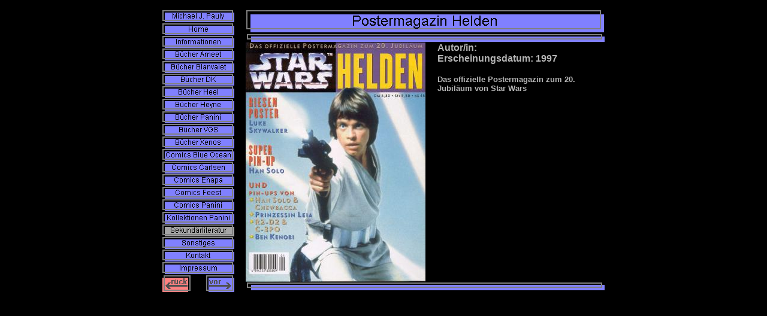

--- FILE ---
content_type: text/html
request_url: https://pauly-alsdorf.de/starwars/postermagazin_helden.html
body_size: 3057
content:

<!DOCTYPE HTML PUBLIC "-//W3C//DTD HTML 4.0 Transitional//EN">
<HTML>
<HEAD>
<TITLE>Postermagazin Helden</TITLE>
<META HTTP-EQUIV="Content-Type" CONTENT="text/html; charset=ISO-8859-1">
<META NAME="Generator" CONTENT="NetObjects Fusion 7.5 für Windows">
<!-- Master Skript -->
<meta http-equiv=pragma content=no-cache>
<meta http-equiv=expires content=0>

<SCRIPT>
<!--
function F_loadRollover(){} function F_roll(){}
//-->
</SCRIPT>
<SCRIPT LANGUAGE="JavaScript1.2" SRC="./rollover.js"></SCRIPT>
<NOLAYER>
<STYLE ID="NOF_STYLE_SHEET">
<!--

-->
</STYLE>

</NOLAYER>
</HEAD>
<BODY NOF="(MB=(NullRand, 40, 0, 140, 0), L=(PostermagazinHeldenLayout, 600, 475))" BGCOLOR="#FFFFFF" BACKGROUND="./Background.GIF" TEXT="#B5B5B5" LINK="#B5B5B5" VLINK="#8080FF" ALINK="#808080" TOPMARGIN=16 LEFTMARGIN=10 MARGINWIDTH=10
 MARGINHEIGHT=16>
    <CENTER><!-- Beginn vom Body für diese Seite -->
    <TABLE CELLPADDING=0 CELLSPACING=0 BORDER=0 WIDTH=740 NOF=LY>
        <TR VALIGN=TOP ALIGN=LEFT>
            <TD>
                <TABLE BORDER=0 CELLSPACING=0 CELLPADDING=0 WIDTH=122 NOF=LY>
                    <TR VALIGN=TOP ALIGN=LEFT>
                        <TD HEIGHT=22 COLSPAN=3 WIDTH=122>
                            <!-- Beginn des  Navigationsleiste (VertikaleNavigationsleiste5) -->
                            <TABLE ID="VertikaleNavigationsleiste5" BORDER=0 CELLSPACING=1 CELLPADDING=0 NOF=NB_UYVPNY026 WIDTH=122>
                                <TR VALIGN=TOP ALIGN=LEFT>
                                    <TD WIDTH=120 HEIGHT=20>
                                        <!-- Beginn des  Navigationschaltfläche (Navigationschaltfläche21) -->
                                        <A HREF="http://www.pauly-alsdorf.de" onMouseOver="F_roll('Navigationschaltfläche21',1)" onMouseOut="F_roll('Navigationschaltfläche21',0)"><IMG ID="Navigationschaltfläche21" NAME="Navigationschaltfläche21"
                                         HEIGHT=20 WIDTH=120 SRC="./Michael_J._Pauly_Np1.GIF" onLoad="F_loadRollover(this,'Michael_J._Pauly_NRp2.GIF',0)" BORDER=0 ALT="Michael J. Pauly" TITLE="Michael J. Pauly"></A></TD>
                                </TR>
                            </TABLE>
                        </TD>
                    </TR>
                    <TR VALIGN=TOP ALIGN=LEFT>
                        <TD HEIGHT=421 COLSPAN=3 WIDTH=122>
                            <!-- Beginn des  Navigationsleiste (eNavigationsleiste2) -->
                            <TABLE ID="eNavigationsleiste2" BORDER=0 CELLSPACING=1 CELLPADDING=0 NOF=NB_FYVPNY026 WIDTH=122>
                                <TR VALIGN=TOP ALIGN=LEFT>
                                    <TD WIDTH=120 HEIGHT=20>
                                        <!-- Beginn des  Navigationschaltfläche (Navigationschaltfläche1) -->
                                        <A HREF="./index.html" style="cursor:hand; text-decoration:none;" onMouseOver="F_loadRollover('Navigationschaltfläche1','',0);F_roll('Navigationschaltfläche1',1)" onMouseOut="F_roll(
                                        'Navigationschaltfläche1',0)"><IMG ID="Navigationschaltfläche1" NAME="Navigationschaltfläche1" HEIGHT=20 WIDTH=120 SRC="./Home_Np1.GIF" onLoad="F_loadRollover(this,'Home_NRp2.GIF',0)" BORDER=0 ALT="Home"
                                         TITLE="Home"></A></TD>
                                </TR>
                                <TR VALIGN=TOP ALIGN=LEFT>
                                    <TD WIDTH=120 HEIGHT=20>
                                        <!-- Beginn des  Navigationschaltfläche (Navigationschaltfläche2) -->
                                        <A HREF="./informationen_uber_diese_homep.html" style="cursor:hand; text-decoration:none;" onMouseOver="F_loadRollover('Navigationschaltfläche2','',0);F_roll('Navigationschaltfläche2',1)" onMouseOut="F_roll(
                                        'Navigationschaltfläche2',0)"><IMG ID="Navigationschaltfläche2" NAME="Navigationschaltfläche2" HEIGHT=20 WIDTH=120 SRC="./Informationen_Np1.GIF" onLoad="F_loadRollover(this,'Informationen_NRp2.GIF',0)"
                                         BORDER=0 ALT="Informationen" TITLE="Informationen"></A></TD>
                                </TR>
                                <TR VALIGN=TOP ALIGN=LEFT>
                                    <TD WIDTH=120 HEIGHT=20>
                                        <!-- Beginn des  Navigationschaltfläche (Navigationschaltfläche3) -->
                                        <A HREF="./bucher_ameet.html" style="cursor:hand; text-decoration:none;" onMouseOver="F_loadRollover('Navigationschaltfläche3','',0);F_roll('Navigationschaltfläche3',1)" onMouseOut="F_roll(
                                        'Navigationschaltfläche3',0)"><IMG ID="Navigationschaltfläche3" NAME="Navigationschaltfläche3" HEIGHT=20 WIDTH=120 SRC="./Bucher_Ameet_Np1.GIF" onLoad="F_loadRollover(this,'Bucher_Ameet_NRp2.GIF',0)" BORDER=0
                                         ALT="Bücher Ameet" TITLE="Bücher Ameet"></A></TD>
                                </TR>
                                <TR VALIGN=TOP ALIGN=LEFT>
                                    <TD WIDTH=120 HEIGHT=20>
                                        <!-- Beginn des  Navigationschaltfläche (Navigationschaltfläche4) -->
                                        <A HREF="./bucher_blanvalet.html" style="cursor:hand; text-decoration:none;" onMouseOver="F_loadRollover('Navigationschaltfläche4','',0);F_roll('Navigationschaltfläche4',1)" onMouseOut="F_roll(
                                        'Navigationschaltfläche4',0)"><IMG ID="Navigationschaltfläche4" NAME="Navigationschaltfläche4" HEIGHT=20 WIDTH=120 SRC="./Bucher_Blanvalet_Np1.GIF" onLoad="F_loadRollover(this,'Bucher_Blanvalet_NRp2.GIF',0)"
                                         BORDER=0 ALT="Bücher Blanvalet" TITLE="Bücher Blanvalet"></A></TD>
                                </TR>
                                <TR VALIGN=TOP ALIGN=LEFT>
                                    <TD WIDTH=120 HEIGHT=20>
                                        <!-- Beginn des  Navigationschaltfläche (Navigationschaltfläche5) -->
                                        <A HREF="./bucher_dk.html" style="cursor:hand; text-decoration:none;" onMouseOver="F_loadRollover('Navigationschaltfläche5','',0);F_roll('Navigationschaltfläche5',1)" onMouseOut="F_roll(
                                        'Navigationschaltfläche5',0)"><IMG ID="Navigationschaltfläche5" NAME="Navigationschaltfläche5" HEIGHT=20 WIDTH=120 SRC="./Bucher_DK_Np1.GIF" onLoad="F_loadRollover(this,'Bucher_DK_NRp2.GIF',0)" BORDER=0
                                         ALT="Bücher DK" TITLE="Bücher DK"></A></TD>
                                </TR>
                                <TR VALIGN=TOP ALIGN=LEFT>
                                    <TD WIDTH=120 HEIGHT=20>
                                        <!-- Beginn des  Navigationschaltfläche (Navigationschaltfläche6) -->
                                        <A HREF="./bucher_heel.html" style="cursor:hand; text-decoration:none;" onMouseOver="F_loadRollover('Navigationschaltfläche6','',0);F_roll('Navigationschaltfläche6',1)" onMouseOut="F_roll(
                                        'Navigationschaltfläche6',0)"><IMG ID="Navigationschaltfläche6" NAME="Navigationschaltfläche6" HEIGHT=20 WIDTH=120 SRC="./Bucher_Heel_Np1.GIF" onLoad="F_loadRollover(this,'Bucher_Heel_NRp2.GIF',0)" BORDER=0
                                         ALT="Bücher Heel" TITLE="Bücher Heel"></A></TD>
                                </TR>
                                <TR VALIGN=TOP ALIGN=LEFT>
                                    <TD WIDTH=120 HEIGHT=20>
                                        <!-- Beginn des  Navigationschaltfläche (Navigationschaltfläche7) -->
                                        <A HREF="./bucher_heyne.html" style="cursor:hand; text-decoration:none;" onMouseOver="F_loadRollover('Navigationschaltfläche7','',0);F_roll('Navigationschaltfläche7',1)" onMouseOut="F_roll(
                                        'Navigationschaltfläche7',0)"><IMG ID="Navigationschaltfläche7" NAME="Navigationschaltfläche7" HEIGHT=20 WIDTH=120 SRC="./Bucher_Heyne_Np1.GIF" onLoad="F_loadRollover(this,'Bucher_Heyne_NRp2.GIF',0)" BORDER=0
                                         ALT="Bücher Heyne" TITLE="Bücher Heyne"></A></TD>
                                </TR>
                                <TR VALIGN=TOP ALIGN=LEFT>
                                    <TD WIDTH=120 HEIGHT=20>
                                        <!-- Beginn des  Navigationschaltfläche (Navigationschaltfläche8) -->
                                        <A HREF="./bucher_panini.html" style="cursor:hand; text-decoration:none;" onMouseOver="F_loadRollover('Navigationschaltfläche8','',0);F_roll('Navigationschaltfläche8',1)" onMouseOut="F_roll(
                                        'Navigationschaltfläche8',0)"><IMG ID="Navigationschaltfläche8" NAME="Navigationschaltfläche8" HEIGHT=20 WIDTH=120 SRC="./Bucher_Panini_Np1.GIF" onLoad="F_loadRollover(this,'Bucher_Panini_NRp2.GIF',0)"
                                         BORDER=0 ALT="Bücher Panini" TITLE="Bücher Panini"></A></TD>
                                </TR>
                                <TR VALIGN=TOP ALIGN=LEFT>
                                    <TD WIDTH=120 HEIGHT=20>
                                        <!-- Beginn des  Navigationschaltfläche (Navigationschaltfläche9) -->
                                        <A HREF="./bucher_vgs.html" style="cursor:hand; text-decoration:none;" onMouseOver="F_loadRollover('Navigationschaltfläche9','',0);F_roll('Navigationschaltfläche9',1)" onMouseOut="F_roll(
                                        'Navigationschaltfläche9',0)"><IMG ID="Navigationschaltfläche9" NAME="Navigationschaltfläche9" HEIGHT=20 WIDTH=120 SRC="./Bucher_VGS_Np1.GIF" onLoad="F_loadRollover(this,'Bucher_VGS_NRp2.GIF',0)" BORDER=0
                                         ALT="Bücher VGS" TITLE="Bücher VGS"></A></TD>
                                </TR>
                                <TR VALIGN=TOP ALIGN=LEFT>
                                    <TD WIDTH=120 HEIGHT=20>
                                        <!-- Beginn des  Navigationschaltfläche (Navigationschaltfläche10) -->
                                        <A HREF="./bucher_xenos.html" style="cursor:hand; text-decoration:none;" onMouseOver="F_loadRollover('Navigationschaltfläche10','',0);F_roll('Navigationschaltfläche10',1)" onMouseOut="F_roll(
                                        'Navigationschaltfläche10',0)"><IMG ID="Navigationschaltfläche10" NAME="Navigationschaltfläche10" HEIGHT=20 WIDTH=120 SRC="./Bucher_Xenos_Np1.GIF" onLoad="F_loadRollover(this,'Bucher_Xenos_NRp2.GIF',0)"
                                         BORDER=0 ALT="Bücher Xenos" TITLE="Bücher Xenos"></A></TD>
                                </TR>
                                <TR VALIGN=TOP ALIGN=LEFT>
                                    <TD WIDTH=120 HEIGHT=20>
                                        <!-- Beginn des  Navigationschaltfläche (Navigationschaltfläche11) -->
                                        <A HREF="./comics_blue_ocean.html" style="cursor:hand; text-decoration:none;" onMouseOver="F_loadRollover('Navigationschaltfläche11','',0);F_roll('Navigationschaltfläche11',1)" onMouseOut="F_roll(
                                        'Navigationschaltfläche11',0)"><IMG ID="Navigationschaltfläche11" NAME="Navigationschaltfläche11" HEIGHT=20 WIDTH=120 SRC="./Comics_Blue_Ocean_Np1.GIF"
                                         onLoad="F_loadRollover(this,'Comics_Blue_Ocean_NRp2.GIF',0)" BORDER=0 ALT="Comics Blue Ocean" TITLE="Comics Blue Ocean"></A></TD>
                                </TR>
                                <TR VALIGN=TOP ALIGN=LEFT>
                                    <TD WIDTH=120 HEIGHT=20>
                                        <!-- Beginn des  Navigationschaltfläche (Navigationschaltfläche12) -->
                                        <A HREF="./comics_carlsen.html" style="cursor:hand; text-decoration:none;" onMouseOver="F_loadRollover('Navigationschaltfläche12','',0);F_roll('Navigationschaltfläche12',1)" onMouseOut="F_roll(
                                        'Navigationschaltfläche12',0)"><IMG ID="Navigationschaltfläche12" NAME="Navigationschaltfläche12" HEIGHT=20 WIDTH=120 SRC="./Comics_Carlsen_Np1.GIF" onLoad="F_loadRollover(this,'Comics_Carlsen_NRp2.GIF',0)"
                                         BORDER=0 ALT="Comics Carlsen" TITLE="Comics Carlsen"></A></TD>
                                </TR>
                                <TR VALIGN=TOP ALIGN=LEFT>
                                    <TD WIDTH=120 HEIGHT=20>
                                        <!-- Beginn des  Navigationschaltfläche (Navigationschaltfläche13) -->
                                        <A HREF="./comics_ehapa.html" style="cursor:hand; text-decoration:none;" onMouseOver="F_loadRollover('Navigationschaltfläche13','',0);F_roll('Navigationschaltfläche13',1)" onMouseOut="F_roll(
                                        'Navigationschaltfläche13',0)"><IMG ID="Navigationschaltfläche13" NAME="Navigationschaltfläche13" HEIGHT=20 WIDTH=120 SRC="./Comics_Ehapa_Np1.GIF" onLoad="F_loadRollover(this,'Comics_Ehapa_NRp2.GIF',0)"
                                         BORDER=0 ALT="Comics Ehapa" TITLE="Comics Ehapa"></A></TD>
                                </TR>
                                <TR VALIGN=TOP ALIGN=LEFT>
                                    <TD WIDTH=120 HEIGHT=20>
                                        <!-- Beginn des  Navigationschaltfläche (Navigationschaltfläche14) -->
                                        <A HREF="./comics_feest.html" style="cursor:hand; text-decoration:none;" onMouseOver="F_loadRollover('Navigationschaltfläche14','',0);F_roll('Navigationschaltfläche14',1)" onMouseOut="F_roll(
                                        'Navigationschaltfläche14',0)"><IMG ID="Navigationschaltfläche14" NAME="Navigationschaltfläche14" HEIGHT=20 WIDTH=120 SRC="./Comics_Feest_Np1.GIF" onLoad="F_loadRollover(this,'Comics_Feest_NRp2.GIF',0)"
                                         BORDER=0 ALT="Comics Feest" TITLE="Comics Feest"></A></TD>
                                </TR>
                                <TR VALIGN=TOP ALIGN=LEFT>
                                    <TD WIDTH=120 HEIGHT=20>
                                        <!-- Beginn des  Navigationschaltfläche (Navigationschaltfläche15) -->
                                        <A HREF="./comics_panini.html" style="cursor:hand; text-decoration:none;" onMouseOver="F_loadRollover('Navigationschaltfläche15','',0);F_roll('Navigationschaltfläche15',1)" onMouseOut="F_roll(
                                        'Navigationschaltfläche15',0)"><IMG ID="Navigationschaltfläche15" NAME="Navigationschaltfläche15" HEIGHT=20 WIDTH=120 SRC="./Comics_Panini_Np1.GIF" onLoad="F_loadRollover(this,'Comics_Panini_NRp2.GIF',0)"
                                         BORDER=0 ALT="Comics Panini" TITLE="Comics Panini"></A></TD>
                                </TR>
                                <TR VALIGN=TOP ALIGN=LEFT>
                                    <TD WIDTH=120 HEIGHT=20>
                                        <!-- Beginn des  Navigationschaltfläche (Navigationschaltfläche16) -->
                                        <A HREF="./kollektionen_panini.html" style="cursor:hand; text-decoration:none;" onMouseOver="F_loadRollover('Navigationschaltfläche16','',0);F_roll('Navigationschaltfläche16',1)" onMouseOut="F_roll(
                                        'Navigationschaltfläche16',0)"><IMG ID="Navigationschaltfläche16" NAME="Navigationschaltfläche16" HEIGHT=20 WIDTH=120 SRC="./Kollektionen_Panini_Np1.GIF"
                                         onLoad="F_loadRollover(this,'Kollektionen_Panini_NRp2.GIF',0)" BORDER=0 ALT="Kollektionen Panini" TITLE="Kollektionen Panini"></A></TD>
                                </TR>
                                <TR VALIGN=TOP ALIGN=LEFT>
                                    <TD WIDTH=120 HEIGHT=20>
                                        <!-- Beginn des  Navigationschaltfläche (Navigationschaltfläche17) -->
                                        <A HREF="./sekundarliteratur.html" style="cursor:hand; text-decoration:none;" onMouseOver="F_loadRollover('Navigationschaltfläche17','',0);F_roll('Navigationschaltfläche17',1)" onMouseOut="F_roll(
                                        'Navigationschaltfläche17',0)"><IMG ID="Navigationschaltfläche17" NAME="Navigationschaltfläche17" HEIGHT=20 WIDTH=120 SRC="./Sekundarliteratur_Hp3.GIF"
                                         onLoad="F_loadRollover(this,'Sekundarliteratur_HRp4.GIF',0)" BORDER=0 ALT="Sekundärliteratur" TITLE="Sekundärliteratur"></A></TD>
                                </TR>
                                <TR VALIGN=TOP ALIGN=LEFT>
                                    <TD WIDTH=120 HEIGHT=20>
                                        <!-- Beginn des  Navigationschaltfläche (Navigationschaltfläche18) -->
                                        <A HREF="./sonstiges.html" style="cursor:hand; text-decoration:none;" onMouseOver="F_loadRollover('Navigationschaltfläche18','',0);F_roll('Navigationschaltfläche18',1)" onMouseOut="F_roll(
                                        'Navigationschaltfläche18',0)"><IMG ID="Navigationschaltfläche18" NAME="Navigationschaltfläche18" HEIGHT=20 WIDTH=120 SRC="./Sonstiges_Np1.GIF" onLoad="F_loadRollover(this,'Sonstiges_NRp2.GIF',0)" BORDER=0
                                         ALT="Sonstiges" TITLE="Sonstiges"></A></TD>
                                </TR>
                                <TR VALIGN=TOP ALIGN=LEFT>
                                    <TD WIDTH=120 HEIGHT=20>
                                        <!-- Beginn des  Navigationschaltfläche (Navigationschaltfläche19) -->
                                        <A HREF="./kontakt.html" style="cursor:hand; text-decoration:none;" onMouseOver="F_loadRollover('Navigationschaltfläche19','',0);F_roll('Navigationschaltfläche19',1)" onMouseOut="F_roll(
                                        'Navigationschaltfläche19',0)"><IMG ID="Navigationschaltfläche19" NAME="Navigationschaltfläche19" HEIGHT=20 WIDTH=120 SRC="./Kontakt_Np1.GIF" onLoad="F_loadRollover(this,'Kontakt_NRp2.GIF',0)" BORDER=0
                                         ALT="Kontakt" TITLE="Kontakt"></A></TD>
                                </TR>
                                <TR VALIGN=TOP ALIGN=LEFT>
                                    <TD WIDTH=120 HEIGHT=20>
                                        <!-- Beginn des  Navigationschaltfläche (Navigationschaltfläche20) -->
                                        <A HREF="./impressum.html" style="cursor:hand; text-decoration:none;" onMouseOver="F_loadRollover('Navigationschaltfläche20','',0);F_roll('Navigationschaltfläche20',1)" onMouseOut="F_roll(
                                        'Navigationschaltfläche20',0)"><IMG ID="Navigationschaltfläche20" NAME="Navigationschaltfläche20" HEIGHT=20 WIDTH=120 SRC="./Impressum_Np1.GIF" onLoad="F_loadRollover(this,'Impressum_NRp2.GIF',0)" BORDER=0
                                         ALT="Impressum" TITLE="Impressum"></A></TD>
                                </TR>
                            </TABLE>
                        </TD>
                    </TR>
                    <TR VALIGN=TOP ALIGN=LEFT>
                        <TD HEIGHT=30 WIDTH=50>
                            <!-- Beginn des  Bild (Bild50) -->
                            <A NOF="LS_PS" HREF="./darth_vader_-_guide.html"><IMG ID="Bild50" HEIGHT=30 WIDTH=50 SRC="./links_rot.gif" BORDER=0 ALT=""></A></TD>
                        <TD WIDTH=22><IMG SRC="./clearpixel.gif" WIDTH=22 HEIGHT=1 BORDER=0 ALT=""></TD>
                        <TD WIDTH=50>
                            <!-- Beginn des  Bild (Bild10) -->
                            <A NOF="LS_NS" HREF="./postermagazin_schurken.html"><IMG ID="Bild10" HEIGHT=30 WIDTH=50 SRC="./rechts_blau.gif" BORDER=0 ALT=""></A></TD>
                    </TR>
                </TABLE>
            </TD>
            <TD>
                <TABLE BORDER=0 CELLSPACING=0 CELLPADDING=0 WIDTH=617 NOF=LY>
                    <TR VALIGN=TOP ALIGN=LEFT>
                        <TD WIDTH=17 HEIGHT=40><IMG SRC="./clearpixel.gif" WIDTH=17 HEIGHT=1 BORDER=0 ALT=""></TD>
                        <TD WIDTH=600>
                            <!-- Beginn des  Banner (Banner2) -->
                            <IMG ID="Banner2" HEIGHT=40 WIDTH=600 SRC="./Postermagazin_Helden_NBanner.GIF" BORDER=0 ALT="Postermagazin Helden" TITLE="Postermagazin Helden" NOF=B_H></TD>
                    </TR>
                </TABLE>
                <TABLE BORDER=0 CELLSPACING=0 CELLPADDING=0 WIDTH=618 NOF=LY>
                    <TR VALIGN=TOP ALIGN=LEFT>
                        <TD WIDTH=18 HEIGHT=15><IMG SRC="./clearpixel.gif" WIDTH=18 HEIGHT=1 BORDER=0 ALT=""></TD>
                        <TD ALIGN=LEFT VALIGN=TOP WIDTH=600>
                            <!-- Beginn des  SiteStyle-Linie (SiteStyleLinien3) -->
                            <IMG ID="SiteStyleLinien3" HEIGHT=15 WIDTH=600 SRC="./Line.GIF" BORDER=0 ALT=""></TD>
                    </TR>
                </TABLE>
                <TABLE CELLPADDING=0 CELLSPACING=0 BORDER=0 WIDTH=618 NOF=LY>
                    <TR VALIGN=TOP ALIGN=LEFT>
                        <TD>
                            <TABLE BORDER=0 CELLSPACING=0 CELLPADDING=0 WIDTH=318 NOF=LY>
                                <TR VALIGN=TOP ALIGN=LEFT>
                                    <TD WIDTH=18 HEIGHT=400><IMG SRC="./clearpixel.gif" WIDTH=18 HEIGHT=1 BORDER=0 ALT=""></TD>
                                    <TD WIDTH=300>
                                        <!-- Beginn des  Bild (Bild1) -->
                                        <IMG ID="Bild1" HEIGHT=400 WIDTH=300 SRC="./postermagazin_helden.jpg" BORDER=0 ALT=""></TD>
                                </TR>
                            </TABLE>
                        </TD>
                        <TD>
                            <TABLE BORDER=0 CELLSPACING=0 CELLPADDING=0 WIDTH=300 NOF=LY>
                                <TR VALIGN=TOP ALIGN=LEFT>
                                    <TD WIDTH=20><IMG SRC="./clearpixel.gif" WIDTH=20 HEIGHT=1 BORDER=0 ALT=""></TD>
                                    <TD WIDTH=280>
                                        <!-- Beginn des  Text (Text1) -->
                                        <P ALIGN=LEFT><FONT FACE="Arial,Helvetica,Geneva,Sans-serif,sans-serif"><B>Autor/in: <BR>Erscheinungsdatum: 1997<BR><BR></B></FONT><FONT SIZE="-1" FACE="Arial,Helvetica,Geneva,Sans-serif,sans-serif"><B>Das 
                                            offizielle Postermagazin zum 20. Jubiläum von Star Wars</B></FONT><B></B></P>
                                    </TD>
                                </TR>
                            </TABLE>
                        </TD>
                    </TR>
                </TABLE>
                <TABLE BORDER=0 CELLSPACING=0 CELLPADDING=0 WIDTH=618 NOF=LY>
                    <TR VALIGN=TOP ALIGN=LEFT>
                        <TD WIDTH=18 HEIGHT=15><IMG SRC="./clearpixel.gif" WIDTH=18 HEIGHT=1 BORDER=0 ALT=""></TD>
                        <TD ALIGN=LEFT VALIGN=TOP WIDTH=600>
                            <!-- Beginn des  SiteStyle-Linie (SiteStyleLinien4) -->
                            <IMG ID="SiteStyleLinien4" HEIGHT=15 WIDTH=600 SRC="./Line.GIF" BORDER=0 ALT=""></TD>
                    </TR>
                </TABLE>
            </TD>
        </TR>
    </TABLE>
    <!-- Ende vom Body für diese Seite -->
    </CENTER>
</BODY>
</HTML>
 